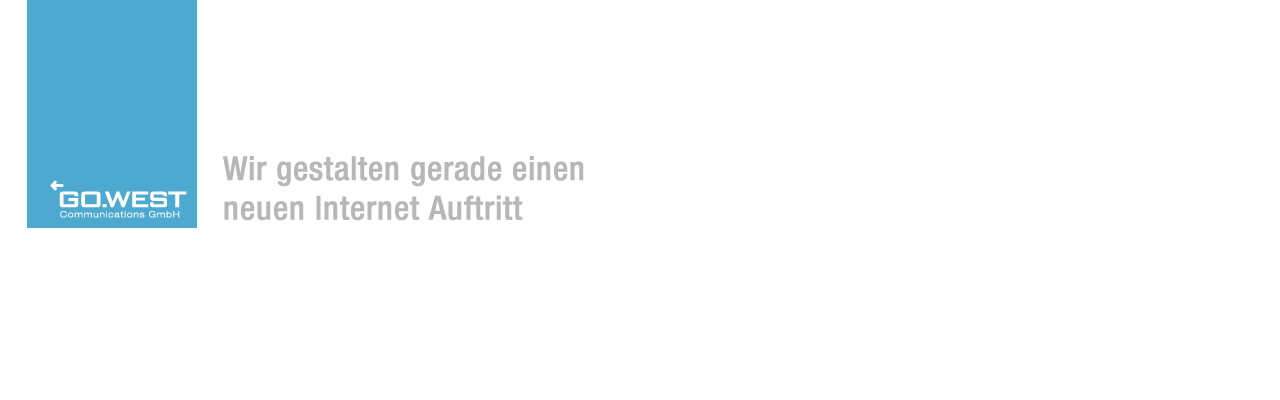

--- FILE ---
content_type: text/html; charset=UTF-8
request_url: http://www.gpixs360.com/?area=286&type=7
body_size: 601
content:
<!DOCTYPE html
     PUBLIC "-//W3C//DTD XHTML 1.0 Transitional//EN"
     "http://www.w3.org/TR/xhtml1/DTD/xhtml1-transitional.dtd">
<html xmlns="http://www.w3.org/1999/xhtml" xml:lang="de" lang="de">
<head>
	<meta http-equiv="Content-Type" content="text/html; charset=utf-8" />
	<meta name="google-site-verification" content="k-0FTXf_ep8QUNHA120B9A2AJmsHM00ZLxNz3MSVbos" />
	<title>www.gpixs360.com</title>
	<style type="text/css">
	body, html {
		width: 100%;
		height: 100%;
		padding: 0;
		margin: 0;
	}
	html {
		background: url(gowest.jpg) no-repeat left top;
	}
	</style>
</head>
</body>
</html>